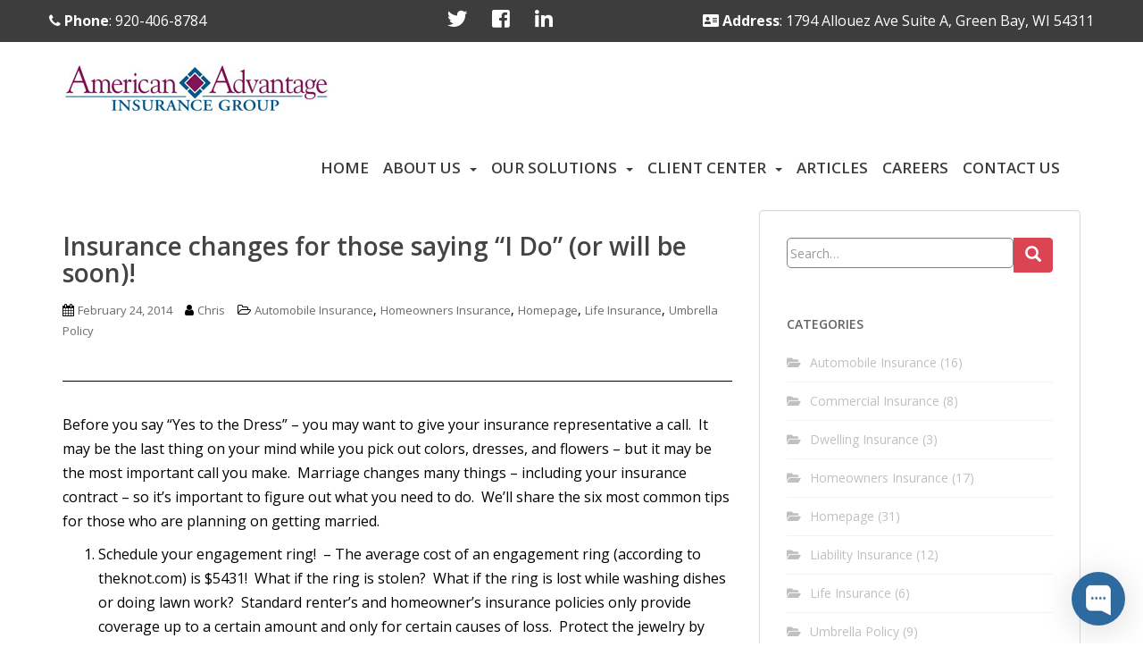

--- FILE ---
content_type: text/html; charset=UTF-8
request_url: https://insurance-greenbay.com/homepage/insurance-changes-for-those-saying-i-do-or-will-be-soon/
body_size: 16044
content:
<!doctype html>
<!--[if !IE]>
<html class="no-js non-ie" lang="en-US"> <![endif]-->
<!--[if IE 7 ]>
<html class="no-js ie7" lang="en-US"> <![endif]-->
<!--[if IE 8 ]>
<html class="no-js ie8" lang="en-US"> <![endif]-->
<!--[if IE 9 ]>
<html class="no-js ie9" lang="en-US"> <![endif]-->
<!--[if gt IE 9]><!-->
<html class="no-js" lang="en-US"> <!--<![endif]-->
<head>
<meta charset="UTF-8">
<meta name="viewport" content="width=device-width, initial-scale=1">
<meta name="theme-color" content="#ffffff">
<link rel="profile" href="http://gmpg.org/xfn/11">

<script src="https://cdnjs.cloudflare.com/ajax/libs/jquery/3.2.1/jquery.min.js"></script>
<script src="https://cdnjs.cloudflare.com/ajax/libs/flexslider/2.6.3/jquery.flexslider-min.js"></script>

<title>Insurance changes for those saying “I Do” (or will be soon)! - American Advantage Insurance Group - Green Bay, WI</title>
<meta name='robots' content='max-image-preview:large' />
	<style>img:is([sizes="auto" i], [sizes^="auto," i]) { contain-intrinsic-size: 3000px 1500px }</style>
	<link rel='dns-prefetch' href='//fonts.googleapis.com' />
<link rel='dns-prefetch' href='//cdnjs.cloudflare.com' />
<link rel="alternate" type="application/rss+xml" title="American Advantage Insurance Group &raquo; Feed" href="https://insurance-greenbay.com/feed/" />
<link rel="alternate" type="application/rss+xml" title="American Advantage Insurance Group &raquo; Comments Feed" href="https://insurance-greenbay.com/comments/feed/" />
		<!-- This site uses the Google Analytics by MonsterInsights plugin v9.10.0 - Using Analytics tracking - https://www.monsterinsights.com/ -->
							<script src="//www.googletagmanager.com/gtag/js?id=G-G9X6PMNT7T"  data-cfasync="false" data-wpfc-render="false" type="text/javascript" async></script>
			<script data-cfasync="false" data-wpfc-render="false" type="text/javascript">
				var mi_version = '9.10.0';
				var mi_track_user = true;
				var mi_no_track_reason = '';
								var MonsterInsightsDefaultLocations = {"page_location":"https:\/\/insurance-greenbay.com\/homepage\/insurance-changes-for-those-saying-i-do-or-will-be-soon\/"};
								if ( typeof MonsterInsightsPrivacyGuardFilter === 'function' ) {
					var MonsterInsightsLocations = (typeof MonsterInsightsExcludeQuery === 'object') ? MonsterInsightsPrivacyGuardFilter( MonsterInsightsExcludeQuery ) : MonsterInsightsPrivacyGuardFilter( MonsterInsightsDefaultLocations );
				} else {
					var MonsterInsightsLocations = (typeof MonsterInsightsExcludeQuery === 'object') ? MonsterInsightsExcludeQuery : MonsterInsightsDefaultLocations;
				}

								var disableStrs = [
										'ga-disable-G-G9X6PMNT7T',
									];

				/* Function to detect opted out users */
				function __gtagTrackerIsOptedOut() {
					for (var index = 0; index < disableStrs.length; index++) {
						if (document.cookie.indexOf(disableStrs[index] + '=true') > -1) {
							return true;
						}
					}

					return false;
				}

				/* Disable tracking if the opt-out cookie exists. */
				if (__gtagTrackerIsOptedOut()) {
					for (var index = 0; index < disableStrs.length; index++) {
						window[disableStrs[index]] = true;
					}
				}

				/* Opt-out function */
				function __gtagTrackerOptout() {
					for (var index = 0; index < disableStrs.length; index++) {
						document.cookie = disableStrs[index] + '=true; expires=Thu, 31 Dec 2099 23:59:59 UTC; path=/';
						window[disableStrs[index]] = true;
					}
				}

				if ('undefined' === typeof gaOptout) {
					function gaOptout() {
						__gtagTrackerOptout();
					}
				}
								window.dataLayer = window.dataLayer || [];

				window.MonsterInsightsDualTracker = {
					helpers: {},
					trackers: {},
				};
				if (mi_track_user) {
					function __gtagDataLayer() {
						dataLayer.push(arguments);
					}

					function __gtagTracker(type, name, parameters) {
						if (!parameters) {
							parameters = {};
						}

						if (parameters.send_to) {
							__gtagDataLayer.apply(null, arguments);
							return;
						}

						if (type === 'event') {
														parameters.send_to = monsterinsights_frontend.v4_id;
							var hookName = name;
							if (typeof parameters['event_category'] !== 'undefined') {
								hookName = parameters['event_category'] + ':' + name;
							}

							if (typeof MonsterInsightsDualTracker.trackers[hookName] !== 'undefined') {
								MonsterInsightsDualTracker.trackers[hookName](parameters);
							} else {
								__gtagDataLayer('event', name, parameters);
							}
							
						} else {
							__gtagDataLayer.apply(null, arguments);
						}
					}

					__gtagTracker('js', new Date());
					__gtagTracker('set', {
						'developer_id.dZGIzZG': true,
											});
					if ( MonsterInsightsLocations.page_location ) {
						__gtagTracker('set', MonsterInsightsLocations);
					}
										__gtagTracker('config', 'G-G9X6PMNT7T', {"forceSSL":"true","link_attribution":"true"} );
										window.gtag = __gtagTracker;										(function () {
						/* https://developers.google.com/analytics/devguides/collection/analyticsjs/ */
						/* ga and __gaTracker compatibility shim. */
						var noopfn = function () {
							return null;
						};
						var newtracker = function () {
							return new Tracker();
						};
						var Tracker = function () {
							return null;
						};
						var p = Tracker.prototype;
						p.get = noopfn;
						p.set = noopfn;
						p.send = function () {
							var args = Array.prototype.slice.call(arguments);
							args.unshift('send');
							__gaTracker.apply(null, args);
						};
						var __gaTracker = function () {
							var len = arguments.length;
							if (len === 0) {
								return;
							}
							var f = arguments[len - 1];
							if (typeof f !== 'object' || f === null || typeof f.hitCallback !== 'function') {
								if ('send' === arguments[0]) {
									var hitConverted, hitObject = false, action;
									if ('event' === arguments[1]) {
										if ('undefined' !== typeof arguments[3]) {
											hitObject = {
												'eventAction': arguments[3],
												'eventCategory': arguments[2],
												'eventLabel': arguments[4],
												'value': arguments[5] ? arguments[5] : 1,
											}
										}
									}
									if ('pageview' === arguments[1]) {
										if ('undefined' !== typeof arguments[2]) {
											hitObject = {
												'eventAction': 'page_view',
												'page_path': arguments[2],
											}
										}
									}
									if (typeof arguments[2] === 'object') {
										hitObject = arguments[2];
									}
									if (typeof arguments[5] === 'object') {
										Object.assign(hitObject, arguments[5]);
									}
									if ('undefined' !== typeof arguments[1].hitType) {
										hitObject = arguments[1];
										if ('pageview' === hitObject.hitType) {
											hitObject.eventAction = 'page_view';
										}
									}
									if (hitObject) {
										action = 'timing' === arguments[1].hitType ? 'timing_complete' : hitObject.eventAction;
										hitConverted = mapArgs(hitObject);
										__gtagTracker('event', action, hitConverted);
									}
								}
								return;
							}

							function mapArgs(args) {
								var arg, hit = {};
								var gaMap = {
									'eventCategory': 'event_category',
									'eventAction': 'event_action',
									'eventLabel': 'event_label',
									'eventValue': 'event_value',
									'nonInteraction': 'non_interaction',
									'timingCategory': 'event_category',
									'timingVar': 'name',
									'timingValue': 'value',
									'timingLabel': 'event_label',
									'page': 'page_path',
									'location': 'page_location',
									'title': 'page_title',
									'referrer' : 'page_referrer',
								};
								for (arg in args) {
																		if (!(!args.hasOwnProperty(arg) || !gaMap.hasOwnProperty(arg))) {
										hit[gaMap[arg]] = args[arg];
									} else {
										hit[arg] = args[arg];
									}
								}
								return hit;
							}

							try {
								f.hitCallback();
							} catch (ex) {
							}
						};
						__gaTracker.create = newtracker;
						__gaTracker.getByName = newtracker;
						__gaTracker.getAll = function () {
							return [];
						};
						__gaTracker.remove = noopfn;
						__gaTracker.loaded = true;
						window['__gaTracker'] = __gaTracker;
					})();
									} else {
										console.log("");
					(function () {
						function __gtagTracker() {
							return null;
						}

						window['__gtagTracker'] = __gtagTracker;
						window['gtag'] = __gtagTracker;
					})();
									}
			</script>
							<!-- / Google Analytics by MonsterInsights -->
		<script type="text/javascript">
/* <![CDATA[ */
window._wpemojiSettings = {"baseUrl":"https:\/\/s.w.org\/images\/core\/emoji\/16.0.1\/72x72\/","ext":".png","svgUrl":"https:\/\/s.w.org\/images\/core\/emoji\/16.0.1\/svg\/","svgExt":".svg","source":{"concatemoji":"https:\/\/insurance-greenbay.com\/wp-includes\/js\/wp-emoji-release.min.js?ver=6.8.3"}};
/*! This file is auto-generated */
!function(s,n){var o,i,e;function c(e){try{var t={supportTests:e,timestamp:(new Date).valueOf()};sessionStorage.setItem(o,JSON.stringify(t))}catch(e){}}function p(e,t,n){e.clearRect(0,0,e.canvas.width,e.canvas.height),e.fillText(t,0,0);var t=new Uint32Array(e.getImageData(0,0,e.canvas.width,e.canvas.height).data),a=(e.clearRect(0,0,e.canvas.width,e.canvas.height),e.fillText(n,0,0),new Uint32Array(e.getImageData(0,0,e.canvas.width,e.canvas.height).data));return t.every(function(e,t){return e===a[t]})}function u(e,t){e.clearRect(0,0,e.canvas.width,e.canvas.height),e.fillText(t,0,0);for(var n=e.getImageData(16,16,1,1),a=0;a<n.data.length;a++)if(0!==n.data[a])return!1;return!0}function f(e,t,n,a){switch(t){case"flag":return n(e,"\ud83c\udff3\ufe0f\u200d\u26a7\ufe0f","\ud83c\udff3\ufe0f\u200b\u26a7\ufe0f")?!1:!n(e,"\ud83c\udde8\ud83c\uddf6","\ud83c\udde8\u200b\ud83c\uddf6")&&!n(e,"\ud83c\udff4\udb40\udc67\udb40\udc62\udb40\udc65\udb40\udc6e\udb40\udc67\udb40\udc7f","\ud83c\udff4\u200b\udb40\udc67\u200b\udb40\udc62\u200b\udb40\udc65\u200b\udb40\udc6e\u200b\udb40\udc67\u200b\udb40\udc7f");case"emoji":return!a(e,"\ud83e\udedf")}return!1}function g(e,t,n,a){var r="undefined"!=typeof WorkerGlobalScope&&self instanceof WorkerGlobalScope?new OffscreenCanvas(300,150):s.createElement("canvas"),o=r.getContext("2d",{willReadFrequently:!0}),i=(o.textBaseline="top",o.font="600 32px Arial",{});return e.forEach(function(e){i[e]=t(o,e,n,a)}),i}function t(e){var t=s.createElement("script");t.src=e,t.defer=!0,s.head.appendChild(t)}"undefined"!=typeof Promise&&(o="wpEmojiSettingsSupports",i=["flag","emoji"],n.supports={everything:!0,everythingExceptFlag:!0},e=new Promise(function(e){s.addEventListener("DOMContentLoaded",e,{once:!0})}),new Promise(function(t){var n=function(){try{var e=JSON.parse(sessionStorage.getItem(o));if("object"==typeof e&&"number"==typeof e.timestamp&&(new Date).valueOf()<e.timestamp+604800&&"object"==typeof e.supportTests)return e.supportTests}catch(e){}return null}();if(!n){if("undefined"!=typeof Worker&&"undefined"!=typeof OffscreenCanvas&&"undefined"!=typeof URL&&URL.createObjectURL&&"undefined"!=typeof Blob)try{var e="postMessage("+g.toString()+"("+[JSON.stringify(i),f.toString(),p.toString(),u.toString()].join(",")+"));",a=new Blob([e],{type:"text/javascript"}),r=new Worker(URL.createObjectURL(a),{name:"wpTestEmojiSupports"});return void(r.onmessage=function(e){c(n=e.data),r.terminate(),t(n)})}catch(e){}c(n=g(i,f,p,u))}t(n)}).then(function(e){for(var t in e)n.supports[t]=e[t],n.supports.everything=n.supports.everything&&n.supports[t],"flag"!==t&&(n.supports.everythingExceptFlag=n.supports.everythingExceptFlag&&n.supports[t]);n.supports.everythingExceptFlag=n.supports.everythingExceptFlag&&!n.supports.flag,n.DOMReady=!1,n.readyCallback=function(){n.DOMReady=!0}}).then(function(){return e}).then(function(){var e;n.supports.everything||(n.readyCallback(),(e=n.source||{}).concatemoji?t(e.concatemoji):e.wpemoji&&e.twemoji&&(t(e.twemoji),t(e.wpemoji)))}))}((window,document),window._wpemojiSettings);
/* ]]> */
</script>
<link rel='stylesheet' id='genesis-blocks-style-css-css' href='https://insurance-greenbay.com/wp-content/plugins/genesis-blocks/dist/style-blocks.build.css?ver=1742426676' type='text/css' media='all' />
<link rel='stylesheet' id='pt-cv-public-style-css' href='https://insurance-greenbay.com/wp-content/plugins/content-views-query-and-display-post-page/public/assets/css/cv.css?ver=4.2' type='text/css' media='all' />
<link rel='stylesheet' id='pt-cv-public-pro-style-css' href='https://insurance-greenbay.com/wp-content/plugins/pt-content-views-pro/public/assets/css/cvpro.min.css?ver=7.2.2' type='text/css' media='all' />
<style id='wp-emoji-styles-inline-css' type='text/css'>

	img.wp-smiley, img.emoji {
		display: inline !important;
		border: none !important;
		box-shadow: none !important;
		height: 1em !important;
		width: 1em !important;
		margin: 0 0.07em !important;
		vertical-align: -0.1em !important;
		background: none !important;
		padding: 0 !important;
	}
</style>
<link rel='stylesheet' id='wp-block-library-css' href='https://insurance-greenbay.com/wp-includes/css/dist/block-library/style.min.css?ver=6.8.3' type='text/css' media='all' />
<style id='classic-theme-styles-inline-css' type='text/css'>
/*! This file is auto-generated */
.wp-block-button__link{color:#fff;background-color:#32373c;border-radius:9999px;box-shadow:none;text-decoration:none;padding:calc(.667em + 2px) calc(1.333em + 2px);font-size:1.125em}.wp-block-file__button{background:#32373c;color:#fff;text-decoration:none}
</style>
<style id='global-styles-inline-css' type='text/css'>
:root{--wp--preset--aspect-ratio--square: 1;--wp--preset--aspect-ratio--4-3: 4/3;--wp--preset--aspect-ratio--3-4: 3/4;--wp--preset--aspect-ratio--3-2: 3/2;--wp--preset--aspect-ratio--2-3: 2/3;--wp--preset--aspect-ratio--16-9: 16/9;--wp--preset--aspect-ratio--9-16: 9/16;--wp--preset--color--black: #000000;--wp--preset--color--cyan-bluish-gray: #abb8c3;--wp--preset--color--white: #ffffff;--wp--preset--color--pale-pink: #f78da7;--wp--preset--color--vivid-red: #cf2e2e;--wp--preset--color--luminous-vivid-orange: #ff6900;--wp--preset--color--luminous-vivid-amber: #fcb900;--wp--preset--color--light-green-cyan: #7bdcb5;--wp--preset--color--vivid-green-cyan: #00d084;--wp--preset--color--pale-cyan-blue: #8ed1fc;--wp--preset--color--vivid-cyan-blue: #0693e3;--wp--preset--color--vivid-purple: #9b51e0;--wp--preset--gradient--vivid-cyan-blue-to-vivid-purple: linear-gradient(135deg,rgba(6,147,227,1) 0%,rgb(155,81,224) 100%);--wp--preset--gradient--light-green-cyan-to-vivid-green-cyan: linear-gradient(135deg,rgb(122,220,180) 0%,rgb(0,208,130) 100%);--wp--preset--gradient--luminous-vivid-amber-to-luminous-vivid-orange: linear-gradient(135deg,rgba(252,185,0,1) 0%,rgba(255,105,0,1) 100%);--wp--preset--gradient--luminous-vivid-orange-to-vivid-red: linear-gradient(135deg,rgba(255,105,0,1) 0%,rgb(207,46,46) 100%);--wp--preset--gradient--very-light-gray-to-cyan-bluish-gray: linear-gradient(135deg,rgb(238,238,238) 0%,rgb(169,184,195) 100%);--wp--preset--gradient--cool-to-warm-spectrum: linear-gradient(135deg,rgb(74,234,220) 0%,rgb(151,120,209) 20%,rgb(207,42,186) 40%,rgb(238,44,130) 60%,rgb(251,105,98) 80%,rgb(254,248,76) 100%);--wp--preset--gradient--blush-light-purple: linear-gradient(135deg,rgb(255,206,236) 0%,rgb(152,150,240) 100%);--wp--preset--gradient--blush-bordeaux: linear-gradient(135deg,rgb(254,205,165) 0%,rgb(254,45,45) 50%,rgb(107,0,62) 100%);--wp--preset--gradient--luminous-dusk: linear-gradient(135deg,rgb(255,203,112) 0%,rgb(199,81,192) 50%,rgb(65,88,208) 100%);--wp--preset--gradient--pale-ocean: linear-gradient(135deg,rgb(255,245,203) 0%,rgb(182,227,212) 50%,rgb(51,167,181) 100%);--wp--preset--gradient--electric-grass: linear-gradient(135deg,rgb(202,248,128) 0%,rgb(113,206,126) 100%);--wp--preset--gradient--midnight: linear-gradient(135deg,rgb(2,3,129) 0%,rgb(40,116,252) 100%);--wp--preset--font-size--small: 13px;--wp--preset--font-size--medium: 20px;--wp--preset--font-size--large: 36px;--wp--preset--font-size--x-large: 42px;--wp--preset--spacing--20: 0.44rem;--wp--preset--spacing--30: 0.67rem;--wp--preset--spacing--40: 1rem;--wp--preset--spacing--50: 1.5rem;--wp--preset--spacing--60: 2.25rem;--wp--preset--spacing--70: 3.38rem;--wp--preset--spacing--80: 5.06rem;--wp--preset--shadow--natural: 6px 6px 9px rgba(0, 0, 0, 0.2);--wp--preset--shadow--deep: 12px 12px 50px rgba(0, 0, 0, 0.4);--wp--preset--shadow--sharp: 6px 6px 0px rgba(0, 0, 0, 0.2);--wp--preset--shadow--outlined: 6px 6px 0px -3px rgba(255, 255, 255, 1), 6px 6px rgba(0, 0, 0, 1);--wp--preset--shadow--crisp: 6px 6px 0px rgba(0, 0, 0, 1);}:where(.is-layout-flex){gap: 0.5em;}:where(.is-layout-grid){gap: 0.5em;}body .is-layout-flex{display: flex;}.is-layout-flex{flex-wrap: wrap;align-items: center;}.is-layout-flex > :is(*, div){margin: 0;}body .is-layout-grid{display: grid;}.is-layout-grid > :is(*, div){margin: 0;}:where(.wp-block-columns.is-layout-flex){gap: 2em;}:where(.wp-block-columns.is-layout-grid){gap: 2em;}:where(.wp-block-post-template.is-layout-flex){gap: 1.25em;}:where(.wp-block-post-template.is-layout-grid){gap: 1.25em;}.has-black-color{color: var(--wp--preset--color--black) !important;}.has-cyan-bluish-gray-color{color: var(--wp--preset--color--cyan-bluish-gray) !important;}.has-white-color{color: var(--wp--preset--color--white) !important;}.has-pale-pink-color{color: var(--wp--preset--color--pale-pink) !important;}.has-vivid-red-color{color: var(--wp--preset--color--vivid-red) !important;}.has-luminous-vivid-orange-color{color: var(--wp--preset--color--luminous-vivid-orange) !important;}.has-luminous-vivid-amber-color{color: var(--wp--preset--color--luminous-vivid-amber) !important;}.has-light-green-cyan-color{color: var(--wp--preset--color--light-green-cyan) !important;}.has-vivid-green-cyan-color{color: var(--wp--preset--color--vivid-green-cyan) !important;}.has-pale-cyan-blue-color{color: var(--wp--preset--color--pale-cyan-blue) !important;}.has-vivid-cyan-blue-color{color: var(--wp--preset--color--vivid-cyan-blue) !important;}.has-vivid-purple-color{color: var(--wp--preset--color--vivid-purple) !important;}.has-black-background-color{background-color: var(--wp--preset--color--black) !important;}.has-cyan-bluish-gray-background-color{background-color: var(--wp--preset--color--cyan-bluish-gray) !important;}.has-white-background-color{background-color: var(--wp--preset--color--white) !important;}.has-pale-pink-background-color{background-color: var(--wp--preset--color--pale-pink) !important;}.has-vivid-red-background-color{background-color: var(--wp--preset--color--vivid-red) !important;}.has-luminous-vivid-orange-background-color{background-color: var(--wp--preset--color--luminous-vivid-orange) !important;}.has-luminous-vivid-amber-background-color{background-color: var(--wp--preset--color--luminous-vivid-amber) !important;}.has-light-green-cyan-background-color{background-color: var(--wp--preset--color--light-green-cyan) !important;}.has-vivid-green-cyan-background-color{background-color: var(--wp--preset--color--vivid-green-cyan) !important;}.has-pale-cyan-blue-background-color{background-color: var(--wp--preset--color--pale-cyan-blue) !important;}.has-vivid-cyan-blue-background-color{background-color: var(--wp--preset--color--vivid-cyan-blue) !important;}.has-vivid-purple-background-color{background-color: var(--wp--preset--color--vivid-purple) !important;}.has-black-border-color{border-color: var(--wp--preset--color--black) !important;}.has-cyan-bluish-gray-border-color{border-color: var(--wp--preset--color--cyan-bluish-gray) !important;}.has-white-border-color{border-color: var(--wp--preset--color--white) !important;}.has-pale-pink-border-color{border-color: var(--wp--preset--color--pale-pink) !important;}.has-vivid-red-border-color{border-color: var(--wp--preset--color--vivid-red) !important;}.has-luminous-vivid-orange-border-color{border-color: var(--wp--preset--color--luminous-vivid-orange) !important;}.has-luminous-vivid-amber-border-color{border-color: var(--wp--preset--color--luminous-vivid-amber) !important;}.has-light-green-cyan-border-color{border-color: var(--wp--preset--color--light-green-cyan) !important;}.has-vivid-green-cyan-border-color{border-color: var(--wp--preset--color--vivid-green-cyan) !important;}.has-pale-cyan-blue-border-color{border-color: var(--wp--preset--color--pale-cyan-blue) !important;}.has-vivid-cyan-blue-border-color{border-color: var(--wp--preset--color--vivid-cyan-blue) !important;}.has-vivid-purple-border-color{border-color: var(--wp--preset--color--vivid-purple) !important;}.has-vivid-cyan-blue-to-vivid-purple-gradient-background{background: var(--wp--preset--gradient--vivid-cyan-blue-to-vivid-purple) !important;}.has-light-green-cyan-to-vivid-green-cyan-gradient-background{background: var(--wp--preset--gradient--light-green-cyan-to-vivid-green-cyan) !important;}.has-luminous-vivid-amber-to-luminous-vivid-orange-gradient-background{background: var(--wp--preset--gradient--luminous-vivid-amber-to-luminous-vivid-orange) !important;}.has-luminous-vivid-orange-to-vivid-red-gradient-background{background: var(--wp--preset--gradient--luminous-vivid-orange-to-vivid-red) !important;}.has-very-light-gray-to-cyan-bluish-gray-gradient-background{background: var(--wp--preset--gradient--very-light-gray-to-cyan-bluish-gray) !important;}.has-cool-to-warm-spectrum-gradient-background{background: var(--wp--preset--gradient--cool-to-warm-spectrum) !important;}.has-blush-light-purple-gradient-background{background: var(--wp--preset--gradient--blush-light-purple) !important;}.has-blush-bordeaux-gradient-background{background: var(--wp--preset--gradient--blush-bordeaux) !important;}.has-luminous-dusk-gradient-background{background: var(--wp--preset--gradient--luminous-dusk) !important;}.has-pale-ocean-gradient-background{background: var(--wp--preset--gradient--pale-ocean) !important;}.has-electric-grass-gradient-background{background: var(--wp--preset--gradient--electric-grass) !important;}.has-midnight-gradient-background{background: var(--wp--preset--gradient--midnight) !important;}.has-small-font-size{font-size: var(--wp--preset--font-size--small) !important;}.has-medium-font-size{font-size: var(--wp--preset--font-size--medium) !important;}.has-large-font-size{font-size: var(--wp--preset--font-size--large) !important;}.has-x-large-font-size{font-size: var(--wp--preset--font-size--x-large) !important;}
:where(.wp-block-post-template.is-layout-flex){gap: 1.25em;}:where(.wp-block-post-template.is-layout-grid){gap: 1.25em;}
:where(.wp-block-columns.is-layout-flex){gap: 2em;}:where(.wp-block-columns.is-layout-grid){gap: 2em;}
:root :where(.wp-block-pullquote){font-size: 1.5em;line-height: 1.6;}
</style>
<link rel='stylesheet' id='contact-form-7-css' href='https://insurance-greenbay.com/wp-content/plugins/contact-form-7/includes/css/styles.css?ver=6.1.3' type='text/css' media='all' />
<link rel='stylesheet' id='wpos-font-awesome-css' href='https://insurance-greenbay.com/wp-content/plugins/wp-testimonial-with-widget/assets/css/font-awesome.min.css?ver=3.5.6' type='text/css' media='all' />
<link rel='stylesheet' id='wpos-slick-style-css' href='https://insurance-greenbay.com/wp-content/plugins/wp-testimonial-with-widget/assets/css/slick.css?ver=3.5.6' type='text/css' media='all' />
<link rel='stylesheet' id='wtwp-public-css-css' href='https://insurance-greenbay.com/wp-content/plugins/wp-testimonial-with-widget/assets/css/wtwp-public.css?ver=3.5.6' type='text/css' media='all' />
<link rel='stylesheet' id='wp-components-css' href='https://insurance-greenbay.com/wp-includes/css/dist/components/style.min.css?ver=6.8.3' type='text/css' media='all' />
<link rel='stylesheet' id='godaddy-styles-css' href='https://insurance-greenbay.com/wp-content/mu-plugins/vendor/wpex/godaddy-launch/includes/Dependencies/GoDaddy/Styles/build/latest.css?ver=2.0.2' type='text/css' media='all' />
<link rel='stylesheet' id='sparkling-bootstrap-css' href='https://insurance-greenbay.com/wp-content/themes/sparkling/assets/css/bootstrap.min.css?ver=6.8.3' type='text/css' media='all' />
<link rel='stylesheet' id='sparkling-icons-css' href='https://insurance-greenbay.com/wp-content/themes/sparkling/assets/css/fontawesome-all.min.css?ver=5.1.1.' type='text/css' media='all' />
<link rel='stylesheet' id='sparkling-fonts-css' href='//fonts.googleapis.com/css?family=Open+Sans%3A400italic%2C400%2C600%2C700%7CRoboto+Slab%3A400%2C300%2C700&#038;ver=6.8.3' type='text/css' media='all' />
<link rel='stylesheet' id='tmm-css' href='https://insurance-greenbay.com/wp-content/plugins/team-members/inc/css/tmm_style.css?ver=6.8.3' type='text/css' media='all' />
<link rel='stylesheet' id='parent-style-css' href='https://insurance-greenbay.com/wp-content/themes/sparkling/style.css?ver=6.8.3' type='text/css' media='all' />
<link rel='stylesheet' id='font-awesome-new-css' href='https://cdnjs.cloudflare.com/ajax/libs/font-awesome/4.7.0/css/font-awesome.min.css?ver=6.8.3' type='text/css' media='all' />
<link rel='stylesheet' id='google-fonts-css' href='https://fonts.googleapis.com/css?family=Roboto&#038;ver=6.8.3' type='text/css' media='all' />
<link rel='stylesheet' id='child-style-css' href='https://insurance-greenbay.com/wp-content/themes/site-name/style.css?ver=6.8.3' type='text/css' media='all' />
<script type="text/javascript" src="https://insurance-greenbay.com/wp-content/plugins/google-analytics-for-wordpress/assets/js/frontend-gtag.min.js?ver=9.10.0" id="monsterinsights-frontend-script-js" async="async" data-wp-strategy="async"></script>
<script data-cfasync="false" data-wpfc-render="false" type="text/javascript" id='monsterinsights-frontend-script-js-extra'>/* <![CDATA[ */
var monsterinsights_frontend = {"js_events_tracking":"true","download_extensions":"doc,pdf,ppt,zip,xls,docx,pptx,xlsx","inbound_paths":"[{\"path\":\"\\\/go\\\/\",\"label\":\"affiliate\"},{\"path\":\"\\\/recommend\\\/\",\"label\":\"affiliate\"}]","home_url":"https:\/\/insurance-greenbay.com","hash_tracking":"false","v4_id":"G-G9X6PMNT7T"};/* ]]> */
</script>
<script type="text/javascript" src="https://insurance-greenbay.com/wp-includes/js/jquery/jquery.min.js?ver=3.7.1" id="jquery-core-js"></script>
<script type="text/javascript" src="https://insurance-greenbay.com/wp-includes/js/jquery/jquery-migrate.min.js?ver=3.4.1" id="jquery-migrate-js"></script>
<script type="text/javascript" src="https://insurance-greenbay.com/wp-content/themes/sparkling/assets/js/vendor/bootstrap.min.js?ver=6.8.3" id="sparkling-bootstrapjs-js"></script>
<script type="text/javascript" src="https://insurance-greenbay.com/wp-content/themes/sparkling/assets/js/functions.js?ver=20180503" id="sparkling-functions-js"></script>
<link rel="https://api.w.org/" href="https://insurance-greenbay.com/wp-json/" /><link rel="alternate" title="JSON" type="application/json" href="https://insurance-greenbay.com/wp-json/wp/v2/posts/454" /><link rel="EditURI" type="application/rsd+xml" title="RSD" href="https://insurance-greenbay.com/xmlrpc.php?rsd" />
<meta name="generator" content="WordPress 6.8.3" />
<link rel="canonical" href="https://insurance-greenbay.com/homepage/insurance-changes-for-those-saying-i-do-or-will-be-soon/" />
<link rel='shortlink' href='https://insurance-greenbay.com/?p=454' />
<link rel="alternate" title="oEmbed (JSON)" type="application/json+oembed" href="https://insurance-greenbay.com/wp-json/oembed/1.0/embed?url=https%3A%2F%2Finsurance-greenbay.com%2Fhomepage%2Finsurance-changes-for-those-saying-i-do-or-will-be-soon%2F" />
<link rel="alternate" title="oEmbed (XML)" type="text/xml+oembed" href="https://insurance-greenbay.com/wp-json/oembed/1.0/embed?url=https%3A%2F%2Finsurance-greenbay.com%2Fhomepage%2Finsurance-changes-for-those-saying-i-do-or-will-be-soon%2F&#038;format=xml" />
		<div id="fb-root"></div>
		<script async defer crossorigin="anonymous" src="https://connect.facebook.net/en_US/sdk.js#xfbml=1&version=v4.0"></script>
			<style type="text/css">
		
			.home-widget .inner a {
				background-color: #4881ac;
			}

			
			.home-widget .inner a:hover {
				background-color: #294c67;
			}

      .wp-post-image{
        -webkit-filter: opacity(100);
        -ms-filter: 'progid:DXImageTransform.Microsoft.Alpha(Opacity='100')';
        filter: alpha(opacity=100);
        -moz-opacity: 100;
        -khtml-opacity: 100;
        filter: opacity(100);
                                }


      .cta-title{
        content: " " ;
      }

      .top-section{
        background: #3c3d3c;
        padding: 10px;
        position: relative;
        top: -1px;
      }

      .CTA-button {
          background-color: #2b2b2b !important;
          border-color: #2b2b2b !important;
      }

      .header-info{
        background-color: #3c3d3c !important;
      }


		

	 </style>
<style type="text/css">.cfa { background-color: #165807; } .cfa-button:hover a {color: #165807;}.cfa-text { color: #ffffff;}.cfa-button {border-color: #ffffff; color: #ffffff;}.navbar.navbar-default, .navbar-default .navbar-nav .open .dropdown-menu > li > a {background-color: #ffffff;}.navbar-default .navbar-nav > li > a, .navbar-default .navbar-nav.sparkling-mobile-menu > li:hover > a, .navbar-default .navbar-nav.sparkling-mobile-menu > li:hover > .caret, .navbar-default .navbar-nav > li, .navbar-default .navbar-nav > .open > a, .navbar-default .navbar-nav > .open > a:hover, .navbar-default .navbar-nav > .open > a:focus { color: #3c3d3c;}@media (max-width: 767px){ .navbar-default .navbar-nav > li:hover > a, .navbar-default .navbar-nav > li:hover > .caret{ color: #3c3d3c!important ;} }.navbar-default .navbar-nav > li:hover > a, .navbar-default .navbar-nav > li:focus-within > a, .navbar-nav > li:hover > .caret, .navbar-nav > li:focus-within > .caret, .navbar-default .navbar-nav.sparkling-mobile-menu > li.open > a, .navbar-default .navbar-nav.sparkling-mobile-menu > li.open > .caret, .navbar-default .navbar-nav > li:hover, .navbar-default .navbar-nav > li:focus-within, .navbar-default .navbar-nav > .active > a, .navbar-default .navbar-nav > .active > .caret, .navbar-default .navbar-nav > .active > a:hover, .navbar-default .navbar-nav > .active > a:focus, .navbar-default .navbar-nav > li > a:hover, .navbar-default .navbar-nav > li > a:focus, .navbar-default .navbar-nav > .open > a, .navbar-default .navbar-nav > .open > a:hover, .navbar-default .navbar-nav > .open > a:focus {color: #000000;}@media (max-width: 767px){ .navbar-default .navbar-nav > li.open > a, .navbar-default .navbar-nav > li.open > .caret { color: #000000 !important; } }.dropdown-menu {background-color: #ffffff;}.navbar-default .navbar-nav .open .dropdown-menu > li > a, .dropdown-menu > li > a, .dropdown-menu > li > .caret { color: #3c3d3c;}.navbar-default .navbar-nav .dropdown-menu > li:hover, .navbar-default .navbar-nav .dropdown-menu > li:focus-within, .dropdown-menu > .active {background-color: #3c3d3c;}@media (max-width: 767px) {.navbar-default .navbar-nav .dropdown-menu > li:hover, .navbar-default .navbar-nav .dropdown-menu > li:focus, .dropdown-menu > .active {background: transparent;} }.dropdown-menu>.active>a, .dropdown-menu>.active>a:focus, .dropdown-menu>.active>a:hover, .dropdown-menu>.active>.caret, .dropdown-menu>li>a:focus, .dropdown-menu>li>a:hover, .dropdown-menu>li:hover>a, .dropdown-menu>li:hover>.caret {color:#ffffff;}@media (max-width: 767px) {.navbar-default .navbar-nav .open .dropdown-menu > .active > a, .navbar-default .navbar-nav .dropdown-menu > li.active > .caret, .navbar-default .navbar-nav .dropdown-menu > li.open > a, .navbar-default .navbar-nav li.open > a, .navbar-default .navbar-nav li.open > .caret {color:#ffffff;} }.navbar-default .navbar-nav .current-menu-ancestor a.dropdown-toggle { color: #ffffff;}#footer-area, .site-info, .site-info caption, #footer-area caption {color: #ffffff;}#footer-area {background-color: #232323;}body, .entry-content {color:#000000}.entry-content {font-size:16px}</style>        <style type="text/css">
                    .navbar > .container .navbar-brand {
                color: #dadada;
            }
                </style>
        <style type="text/css" id="custom-background-css">
body.custom-background { background-color: #ffffff; }
</style>
	<link rel="icon" href="https://insurance-greenbay.com/wp-content/uploads/2024/02/cropped-favicon-32x32.jpg" sizes="32x32" />
<link rel="icon" href="https://insurance-greenbay.com/wp-content/uploads/2024/02/cropped-favicon-192x192.jpg" sizes="192x192" />
<link rel="apple-touch-icon" href="https://insurance-greenbay.com/wp-content/uploads/2024/02/cropped-favicon-180x180.jpg" />
<meta name="msapplication-TileImage" content="https://insurance-greenbay.com/wp-content/uploads/2024/02/cropped-favicon-270x270.jpg" />
		<style type="text/css" id="wp-custom-css">
			.parallax-spacing h1 {
	font-size:2.3em;
	margin-bottom: 50px;
}
.parallax-spacing {
	padding: 150px 0 150px 0;
}
p.parallax-wording {
	margin-left: 14%;
	margin-right: 14%;
	font-size: 1.2em;
}

.section-3 {
	box-shadow:15px 15px 70px 5px inset;
}
span.fa-icons {
	font-size:2em;
}
span.fa-icons i {
	margin: 0 10px;
}
span.fa-icons.fa-icons-header{
	position: relative;
	left: 260px;
  line-height:1px;
}
span.fa-icons.fa-icons-header i {
	margin: 0 10px;
	color:#fff;
	font-size: .7em;
}

footer div.site-info {
	padding-left:20px;
	padding-right: 20px;
}

/* Billing Page */
.billing-styling h2 {
	margin-bottom: 20px;
}

.billing-styling figcaption {
	text-align:center;
	font-size: 1.1em;
	margin-top:15px;
}
		</style>
		
<!-- End of header -->
</head>

<body class="wp-singular post-template-default single single-post postid-454 single-format-standard custom-background wp-theme-sparkling wp-child-theme-site-name group-blog">
<div style="overflow-x: hidden;">
<a class="sr-only sr-only-focusable" href="#content">Skip to main content</a>
<div id="page" class="hfeed site ">

		

	
	
	

<div class="header-info">
	<div class="container">
		<div class="row">
						<div class="header-phone" style="float:left;"><a href="tel:+01 9204068784"><i class="fa fa-phone" aria-hidden="true"></i> <strong>Phone</strong>:  920-406-8784</a>
					  </div>			
									<span class="fa-icons fa-icons-header"><a href="https://twitter.com/ADSIGreenBay"><i class="fab fa-twitter"></i></a> <a href="http://www.facebook.com/AmericanAdvantageInsuranceADSI"><i class="fab fa-facebook-square"></i></a> <a
href="http://www.linkedin.com/profile/view?id=107245791&locale=en_US&trk=tyah"><i class="fab fa-linkedin"></i></a></span>
						<div class="header-phone" style="float: right;"><a target="_blank" href="https://goo.gl/maps/We4C9Ztc2N1645cN7"><i class="fas fa-address-card"></i> <strong>Address</strong>: 1794 Allouez Ave Suite A, Green Bay, WI 54311</a> 
			</div>
				</div>
		</div>
		</div>
	</div>
</div><!-- .header-info -->

	<header id="masthead" class="site-header" role="banner">
		<nav class="navbar navbar-default " role="navigation">
			
			
						
			<div class="container">
				<div class="row">
					<div class="site-navigation-inner col-sm-12">
						<div class="navbar-header">
							<button type="button" class="btn navbar-toggle" data-toggle="collapse" data-target=".navbar-ex1-collapse">
								<span class="sr-only">Toggle navigation</span>
								<span class="icon-bar"></span>
								<span class="icon-bar"></span>
								<span class="icon-bar"></span>
							</button>


							<div id="logo">
																		<a href="https://insurance-greenbay.com/"><img src="https://insurance-greenbay.com/wp-content/uploads/2020/01/ADSI-Logo-300x75-1.jpg"  height="75" width="300" alt="American Advantage Insurance Group"/></a>
																		</div><!-- end of #logo -->
						</div>
						<div class="collapse navbar-collapse navbar-ex1-collapse"><ul id="menu-main" class="nav navbar-nav"><li id="menu-item-50" class="menu-item menu-item-type-post_type menu-item-object-page menu-item-home menu-item-50"><a href="https://insurance-greenbay.com/">Home</a></li>
<li id="menu-item-162" class="menu-item menu-item-type-post_type menu-item-object-page menu-item-has-children menu-item-162 dropdown"><a href="https://insurance-greenbay.com/about-us/">About Us</a><span class="caret sparkling-dropdown"></span>
<ul role="menu" class=" dropdown-menu">
	<li id="menu-item-992" class="menu-item menu-item-type-post_type menu-item-object-page menu-item-992"><a href="https://insurance-greenbay.com/about-us/our-team/">Our Team</a></li>
	<li id="menu-item-1188" class="menu-item menu-item-type-post_type menu-item-object-page menu-item-1188"><a href="https://insurance-greenbay.com/about-us/testimonials/">Testimonials</a></li>
</ul>
</li>
<li id="menu-item-987" class="menu-item menu-item-type-post_type menu-item-object-page menu-item-has-children menu-item-987 dropdown"><a href="https://insurance-greenbay.com/solutions/">Our Solutions</a><span class="caret sparkling-dropdown"></span>
<ul role="menu" class=" dropdown-menu">
	<li id="menu-item-991" class="menu-item menu-item-type-post_type menu-item-object-page menu-item-991"><a href="https://insurance-greenbay.com/solutions/personal-insurance/">Personal Insurance</a></li>
	<li id="menu-item-990" class="menu-item menu-item-type-post_type menu-item-object-page menu-item-990"><a href="https://insurance-greenbay.com/solutions/commercial-insurance/">Commercial Insurance</a></li>
	<li id="menu-item-989" class="menu-item menu-item-type-post_type menu-item-object-page menu-item-989"><a href="https://insurance-greenbay.com/solutions/life-insurance/">Life Insurance</a></li>
</ul>
</li>
<li id="menu-item-1169" class="menu-item menu-item-type-custom menu-item-object-custom menu-item-has-children menu-item-1169 dropdown"><a href="#">Client Center</a><span class="caret sparkling-dropdown"></span>
<ul role="menu" class=" dropdown-menu">
	<li id="menu-item-1155" class="menu-item menu-item-type-post_type menu-item-object-page menu-item-1155"><a href="https://insurance-greenbay.com/client-center/billing-make-a-payment/">Billing/ Make a Payment</a></li>
	<li id="menu-item-1080" class="menu-item menu-item-type-post_type menu-item-object-page menu-item-1080"><a href="https://insurance-greenbay.com/client-center/make-a-policy-change/">Make A Policy Change</a></li>
	<li id="menu-item-1081" class="menu-item menu-item-type-post_type menu-item-object-page menu-item-1081"><a href="https://insurance-greenbay.com/client-center/request-a-certificate/">Request a Certificate</a></li>
	<li id="menu-item-1082" class="menu-item menu-item-type-post_type menu-item-object-page menu-item-1082"><a href="https://insurance-greenbay.com/client-center/request-an-id/">Request an ID</a></li>
	<li id="menu-item-1083" class="menu-item menu-item-type-post_type menu-item-object-page menu-item-1083"><a href="https://insurance-greenbay.com/client-center/referral-program/">Referral Program</a></li>
	<li id="menu-item-1095" class="menu-item menu-item-type-post_type menu-item-object-page menu-item-1095"><a href="https://insurance-greenbay.com/client-center/request/">Request A Quote</a></li>
</ul>
</li>
<li id="menu-item-1050" class="menu-item menu-item-type-post_type menu-item-object-page menu-item-1050"><a href="https://insurance-greenbay.com/articles/">Articles</a></li>
<li id="menu-item-986" class="menu-item menu-item-type-post_type menu-item-object-page menu-item-986"><a href="https://insurance-greenbay.com/careers/">Careers</a></li>
<li id="menu-item-113" class="menu-item menu-item-type-post_type menu-item-object-page menu-item-113"><a href="https://insurance-greenbay.com/contact-us/">Contact Us</a></li>
</ul></div>					</div>
				</div>
			</div>
		</nav><!-- .site-navigation -->
	</header><!-- #masthead -->

	<div id="content" class="site-content">

					
  
		<div class="container main-content-area" style="margin: 0 auto;">
						<div class="row side-pull-left">
				<div class="main-content-inner col-sm-12 col-md-8">

	<div id="primary" class="content-area">
		<main id="main" class="site-main" role="main">

		
<article id="post-454" class="post-454 post type-post status-publish format-standard hentry category-automobile-insurance category-homeowners-insurance category-homepage category-life-insurance category-umbrella-policy tag-auto-insurance tag-car-insurance tag-homeowners-insurance-2 tag-insurance tag-life-insurance-2 tag-marriage tag-multi-car-discount tag-multi-policy-discount">
		<div class="post-inner-content">
		<header class="entry-header page-header">

			<h1 class="entry-title ">Insurance changes for those saying “I Do” (or will be soon)!</h1>

			<div class="entry-meta">
				<span class="posted-on"><i class="fa fa-calendar-alt"></i> <a href="https://insurance-greenbay.com/homepage/insurance-changes-for-those-saying-i-do-or-will-be-soon/" rel="bookmark"><time class="entry-date published" datetime="2014-02-24T15:25:30-06:00">February 24, 2014</time><time class="updated" datetime="2019-12-19T10:53:36-06:00">December 19, 2019</time></a></span><span class="byline"> <i class="fa fa-user"></i> <span class="author vcard"><a class="url fn n" href="https://insurance-greenbay.com/author/chris/">Chris</a></span></span>
								<span class="cat-links"><i class="fa fa-folder-open-o"></i>
				 <a href="https://insurance-greenbay.com/category/automobile-insurance/" rel="category tag">Automobile Insurance</a>, <a href="https://insurance-greenbay.com/category/homeowners-insurance/" rel="category tag">Homeowners Insurance</a>, <a href="https://insurance-greenbay.com/category/homepage/" rel="category tag">Homepage</a>, <a href="https://insurance-greenbay.com/category/life-insurance/" rel="category tag">Life Insurance</a>, <a href="https://insurance-greenbay.com/category/umbrella-policy/" rel="category tag">Umbrella Policy</a>				</span>
								
			</div><!-- .entry-meta -->
		</header><!-- .entry-header -->

		<div class="entry-content">
			<p id="docs-internal-guid-2562e61b-6478-5c69-7454-44c6e15597d8" dir="ltr">Before you say “Yes to the Dress” &#8211; you may want to give your insurance representative a call.  It may be the last thing on your mind while you pick out colors, dresses, and flowers &#8211; but it may be the most important call you make.  Marriage changes many things &#8211; including your insurance contract &#8211; so it’s important to figure out what you need to do.  We’ll share the six most common tips for those who are planning on getting married.<b><b><br />
</b></b></p>
<ol>
<li dir="ltr">
<p dir="ltr">Schedule your engagement ring!  &#8211; The average cost of an engagement ring (according to theknot.com) is $5431!  What if the ring is stolen?  What if the ring is lost while washing dishes or doing lawn work?  Standard renter’s and homeowner’s insurance policies only provide coverage up to a certain amount and only for certain causes of loss.  Protect the jewelry by ‘scheduling’ the ring on your home or renters policy to provide cost-effective comprehensive coverage.</p>
</li>
<li dir="ltr">
<p dir="ltr">Add your spouse! &#8211; Add your spouse to your policies after you are married &#8211; you may be eligible for certain discounts.  Statistics show that married people have fewer accidents than those flying solo.  Also, if you each are insured with different companies (or different policies) &#8211; you’ll most likely save money by combining your policies.</p>
</li>
<li dir="ltr">
<p dir="ltr">Ask about a multi-vehicle discount!  &#8211; If you each own a car, you will be eligible with most companies to receive a multi-policy discount.  In some cases, it may cost the same amount to insure two vehicles as it does one!  When are insurance companies ever logical!?</p>
</li>
<li dir="ltr">
<p dir="ltr">Ask about a multi-policy discount! &#8211; When combining insurance policies, always first check to see if it is cheaper to put all of your insurance policies with one company.  Many insurance companies offer substantial multi-policy discounts &#8211; which may save you bundles of money.</p>
</li>
<li dir="ltr">
<p dir="ltr">Ask about an umbrella policy!  &#8211; After marriage, life tends to start moving quite quickly.  Home purchases, baby showers,  and babies all happen before you know it!  An umbrella policy is a cost effective way (around $10/month) to protect your assets from the increasing liability exposures that usually accompany marriage.</p>
</li>
<li dir="ltr">
<p dir="ltr">Buy life insurance! &#8211; You no longer just care for yourself &#8211; you have a spouse (and possibly children) to care for and protect.  Life insurance can provide protection for a spouse in the event the unthinkable does happen.  Life insurance proceeds can be used to pay off mortgages and debts, used as replacement income, for children’s tuition, final expenses, and a myriad of other uses.  Protect those you love by purchasing life insurance.</p>
</li>
</ol>
<p dir="ltr">Insurance is the last thing anyone thinks about while planning their special day; however, it is an important topic to bring up.  It’s also a great way of saving money and offsetting some of those wedding day expenditures!<b><br />
</b></p>
					</div><!-- .entry-content -->

		<footer class="entry-meta">

					  <!-- tags -->
		  <div class="tagcloud">

				<a href="https://insurance-greenbay.com/tag/auto-insurance/">Auto Insurance</a> <a href="https://insurance-greenbay.com/tag/car-insurance/">car insurance</a> <a href="https://insurance-greenbay.com/tag/homeowners-insurance-2/">homeowners insurance</a> <a href="https://insurance-greenbay.com/tag/insurance/">insurance</a> <a href="https://insurance-greenbay.com/tag/life-insurance-2/">life insurance</a> <a href="https://insurance-greenbay.com/tag/marriage/">marriage</a> <a href="https://insurance-greenbay.com/tag/multi-car-discount/">multi-car discount</a> <a href="https://insurance-greenbay.com/tag/multi-policy-discount/">multi-policy discount</a> 
		  </div>
		  <!-- end tags -->
			
		</footer><!-- .entry-meta -->
	</div>

	
</article><!-- #post-## -->

	<nav class="navigation post-navigation" aria-label="Posts">
		<h2 class="screen-reader-text">Post navigation</h2>
		<div class="nav-links"><div class="nav-previous"><a href="https://insurance-greenbay.com/homepage/fallen-trees-are-they-your-responsibility/" rel="prev"><i class="fa fa-chevron-left"></i> <span class="post-title">Fallen trees &#8211; Are they your responsibility?</span></a></div><div class="nav-next"><a href="https://insurance-greenbay.com/homepage/snow-adds-to-winter-weather-headaches-for-homeowners-insurance/" rel="next"><span class="post-title">Snow adds to winter weather headaches for homeowners insurance <i class="fa fa-chevron-right"></i></span></a></div></div>
	</nav>
		</main><!-- #main -->
	</div><!-- #primary -->

</div><!-- close .main-content-inner -->
<div id="secondary" class="widget-area col-sm-12 col-md-4" role="complementary">
	<div class="well">
				<aside id="search-2" class="widget widget_search">
<form role="search" method="get" class="form-search" action="https://insurance-greenbay.com/">
  <div class="input-group">
	  <label class="screen-reader-text" for="s">Search for:</label>
	<input type="text" class="form-control search-query" placeholder="Search&hellip;" value="" name="s" title="Search for:" />
	<span class="input-group-btn">
	  <button type="submit" class="btn btn-default" name="submit" id="searchsubmit" value="Search"><span class="glyphicon glyphicon-search"></span></button>
	</span>
  </div>
</form>
</aside><aside id="categories-3" class="widget widget_categories"><h3 class="widget-title">Categories</h3>
			<ul>
					<li class="cat-item cat-item-10"><a href="https://insurance-greenbay.com/category/automobile-insurance/">Automobile Insurance</a> (16)
</li>
	<li class="cat-item cat-item-25"><a href="https://insurance-greenbay.com/category/commercial-insurance/">Commercial Insurance</a> (8)
</li>
	<li class="cat-item cat-item-33"><a href="https://insurance-greenbay.com/category/dwelling-insurance/">Dwelling Insurance</a> (3)
</li>
	<li class="cat-item cat-item-8"><a href="https://insurance-greenbay.com/category/homeowners-insurance/">Homeowners Insurance</a> (17)
</li>
	<li class="cat-item cat-item-6"><a href="https://insurance-greenbay.com/category/homepage/">Homepage</a> (31)
</li>
	<li class="cat-item cat-item-19"><a href="https://insurance-greenbay.com/category/liability-insurance/">Liability Insurance</a> (12)
</li>
	<li class="cat-item cat-item-20"><a href="https://insurance-greenbay.com/category/life-insurance/">Life Insurance</a> (6)
</li>
	<li class="cat-item cat-item-7"><a href="https://insurance-greenbay.com/category/umbrella-policy/">Umbrella Policy</a> (9)
</li>
	<li class="cat-item cat-item-24"><a href="https://insurance-greenbay.com/category/uncategorized/">Uncategorized</a> (12)
</li>
			</ul>

			</aside><aside id="archives-3" class="widget widget_archive"><h3 class="widget-title">Archives</h3>		<label class="screen-reader-text" for="archives-dropdown-3">Archives</label>
		<select id="archives-dropdown-3" name="archive-dropdown">
			
			<option value="">Select Month</option>
				<option value='https://insurance-greenbay.com/2018/08/'> August 2018 </option>
	<option value='https://insurance-greenbay.com/2016/07/'> July 2016 </option>
	<option value='https://insurance-greenbay.com/2015/03/'> March 2015 </option>
	<option value='https://insurance-greenbay.com/2015/02/'> February 2015 </option>
	<option value='https://insurance-greenbay.com/2014/12/'> December 2014 </option>
	<option value='https://insurance-greenbay.com/2014/11/'> November 2014 </option>
	<option value='https://insurance-greenbay.com/2014/07/'> July 2014 </option>
	<option value='https://insurance-greenbay.com/2014/06/'> June 2014 </option>
	<option value='https://insurance-greenbay.com/2014/04/'> April 2014 </option>
	<option value='https://insurance-greenbay.com/2014/03/'> March 2014 </option>
	<option value='https://insurance-greenbay.com/2014/02/'> February 2014 </option>
	<option value='https://insurance-greenbay.com/2013/03/'> March 2013 </option>
	<option value='https://insurance-greenbay.com/2013/02/'> February 2013 </option>
	<option value='https://insurance-greenbay.com/2013/01/'> January 2013 </option>
	<option value='https://insurance-greenbay.com/2012/12/'> December 2012 </option>
	<option value='https://insurance-greenbay.com/2012/11/'> November 2012 </option>
	<option value='https://insurance-greenbay.com/2012/10/'> October 2012 </option>

		</select>

			<script type="text/javascript">
/* <![CDATA[ */

(function() {
	var dropdown = document.getElementById( "archives-dropdown-3" );
	function onSelectChange() {
		if ( dropdown.options[ dropdown.selectedIndex ].value !== '' ) {
			document.location.href = this.options[ this.selectedIndex ].value;
		}
	}
	dropdown.onchange = onSelectChange;
})();

/* ]]> */
</script>
</aside>	</div>
</div><!-- #secondary -->
		</div><!-- close .row -->
	</div><!-- close .container -->
</div><!-- close .site-content -->

	<div id="footer-area">
		<div class="container footer-inner">
			<div class="row">
				
	
	<div class="footer-widget-area">
				<div class="col-sm-4 footer-widget" role="complementary">
			<div id="custom_html-7" class="widget_text widget widget_custom_html"><h3 class="widgettitle">Green Bay Office</h3><div class="textwidget custom-html-widget"><iframe src="https://www.google.com/maps/embed?pb=!1m18!1m12!1m3!1d2847.2453395186462!2d-87.99610178425749!3d44.46914360730287!2m3!1f0!2f0!3f0!3m2!1i1024!2i768!4f13.1!3m3!1m2!1s0x8802e4bd08202307%3A0x16eafc256851d8f!2s1794%20Allouez%20Ave%2C%20Green%20Bay%2C%20WI%2054311!5e0!3m2!1sen!2sus!4v1571154146372!5m2!1sen!2sus" width="350" height="200" frameborder="0" style="border:0;" allowfullscreen=""></iframe><p>1794 Allouez Ave<br>
Green Bay, WI 54311</p>
<p>Phone: 920-406-8784<br>
Fax: 920-406-8785</p>

<span class="fa-icons"><a href="https://twitter.com/ADSIGreenBay"><i class="fab fa-twitter"></i></a> <a href="http://www.facebook.com/AmericanAdvantageInsuranceADSI"><i class="fab fa-facebook-square"></i></a> <a
href="http://www.linkedin.com/profile/view?id=107245791&locale=en_US&trk=tyah"><i class="fab fa-linkedin"></i></a></span></div></div>		</div><!-- .widget-area .first -->
		
				<div class="col-sm-4 footer-widget" role="complementary">
			<div id="nav_menu-2" class="widget widget_nav_menu"><h3 class="widgettitle">Quick Links</h3><div class="menu-main-container"><ul id="menu-main-1" class="menu"><li class="menu-item menu-item-type-post_type menu-item-object-page menu-item-home menu-item-50"><a href="https://insurance-greenbay.com/">Home</a></li>
<li class="menu-item menu-item-type-post_type menu-item-object-page menu-item-has-children menu-item-162"><a href="https://insurance-greenbay.com/about-us/">About Us</a>
<ul class="sub-menu">
	<li class="menu-item menu-item-type-post_type menu-item-object-page menu-item-992"><a href="https://insurance-greenbay.com/about-us/our-team/">Our Team</a></li>
	<li class="menu-item menu-item-type-post_type menu-item-object-page menu-item-1188"><a href="https://insurance-greenbay.com/about-us/testimonials/">Testimonials</a></li>
</ul>
</li>
<li class="menu-item menu-item-type-post_type menu-item-object-page menu-item-has-children menu-item-987"><a href="https://insurance-greenbay.com/solutions/">Our Solutions</a>
<ul class="sub-menu">
	<li class="menu-item menu-item-type-post_type menu-item-object-page menu-item-991"><a href="https://insurance-greenbay.com/solutions/personal-insurance/">Personal Insurance</a></li>
	<li class="menu-item menu-item-type-post_type menu-item-object-page menu-item-990"><a href="https://insurance-greenbay.com/solutions/commercial-insurance/">Commercial Insurance</a></li>
	<li class="menu-item menu-item-type-post_type menu-item-object-page menu-item-989"><a href="https://insurance-greenbay.com/solutions/life-insurance/">Life Insurance</a></li>
</ul>
</li>
<li class="menu-item menu-item-type-custom menu-item-object-custom menu-item-has-children menu-item-1169"><a href="#">Client Center</a>
<ul class="sub-menu">
	<li class="menu-item menu-item-type-post_type menu-item-object-page menu-item-1155"><a href="https://insurance-greenbay.com/client-center/billing-make-a-payment/">Billing/ Make a Payment</a></li>
	<li class="menu-item menu-item-type-post_type menu-item-object-page menu-item-1080"><a href="https://insurance-greenbay.com/client-center/make-a-policy-change/">Make A Policy Change</a></li>
	<li class="menu-item menu-item-type-post_type menu-item-object-page menu-item-1081"><a href="https://insurance-greenbay.com/client-center/request-a-certificate/">Request a Certificate</a></li>
	<li class="menu-item menu-item-type-post_type menu-item-object-page menu-item-1082"><a href="https://insurance-greenbay.com/client-center/request-an-id/">Request an ID</a></li>
	<li class="menu-item menu-item-type-post_type menu-item-object-page menu-item-1083"><a href="https://insurance-greenbay.com/client-center/referral-program/">Referral Program</a></li>
	<li class="menu-item menu-item-type-post_type menu-item-object-page menu-item-1095"><a href="https://insurance-greenbay.com/client-center/request/">Request A Quote</a></li>
</ul>
</li>
<li class="menu-item menu-item-type-post_type menu-item-object-page menu-item-1050"><a href="https://insurance-greenbay.com/articles/">Articles</a></li>
<li class="menu-item menu-item-type-post_type menu-item-object-page menu-item-986"><a href="https://insurance-greenbay.com/careers/">Careers</a></li>
<li class="menu-item menu-item-type-post_type menu-item-object-page menu-item-113"><a href="https://insurance-greenbay.com/contact-us/">Contact Us</a></li>
</ul></div></div>		</div><!-- .widget-area .second -->
		
				<div class="col-sm-4 footer-widget" role="complementary">
			<div id="custom_html-5" class="widget_text widget widget_custom_html"><h3 class="widgettitle">Oconto Office</h3><div class="textwidget custom-html-widget"><iframe src="https://www.google.com/maps/embed?pb=!1m18!1m12!1m3!1d2826.8751933546955!2d-87.88575688424736!3d44.88518877991094!2m3!1f0!2f0!3f0!3m2!1i1024!2i768!4f13.1!3m3!1m2!1s0x880298e8643480fd%3A0x5d10a870be3613be!2s218%20Brazeau%20Ave%2C%20Oconto%2C%20WI%2054153!5e0!3m2!1sen!2sus!4v1571671101257!5m2!1sen!2sus" width="350" height="200" frameborder="0" style="border:0;" allowfullscreen=""></iframe>
<p>218 Brazeau Ave<br>Oconto, WI 54153</p>
<p>(920) 835-5532</p> </div></div>		</div><!-- .widget-area .third -->
			</div>
			</div>
		</div>

		<footer id="colophon" class="site-footer" role="contentinfo">
			<div class="site-info">
				<div class="row">
					<div class="copyright-footer col-md-6">
						&copy; 2025 <a href="https://insurance-greenbay.com">American Advantage Insurance Group</a> | <a href="/privacy-policy/">Privacy Policy</a> | <a href="/terms-of-site-use/">Terms of Site Use</a>
					</div>
					<div class="developed col-md-6">
						Website developed by <a href="http://www.packerlandwebsites.com/" target="_blank" >Packerland Websites</a>					</div>
				</div>
			</div><!-- .site-info -->
			<!--<div class="scroll-to-top"><i class="fa fa-angle-up"></i></div>--><!-- .scroll-to-top -->
		</footer><!-- #colophon -->
	</div>
	
</div><!-- #page -->

		<script type="text/javascript">
		  jQuery(document).ready(function ($) {
			if ($(window).width() >= 767) {
			  $('.navbar-nav > li.menu-item > a').click(function () {
				if ($(this).attr('target') !== '_blank') {
				  window.location = $(this).attr('href')
				}
			  })
			}
		  })
		</script>
	<script type="speculationrules">
{"prefetch":[{"source":"document","where":{"and":[{"href_matches":"\/*"},{"not":{"href_matches":["\/wp-*.php","\/wp-admin\/*","\/wp-content\/uploads\/*","\/wp-content\/*","\/wp-content\/plugins\/*","\/wp-content\/themes\/site-name\/*","\/wp-content\/themes\/sparkling\/*","\/*\\?(.+)"]}},{"not":{"selector_matches":"a[rel~=\"nofollow\"]"}},{"not":{"selector_matches":".no-prefetch, .no-prefetch a"}}]},"eagerness":"conservative"}]}
</script>
<!-- Begin of Chaport Live Chat code -->
<script type="text/javascript">
(function(w,d,v3){
w.chaportConfig = {
appId : '5dae10298ee79626e581b1d3'
};

if(w.chaport)return;v3=w.chaport={};v3._q=[];v3._l={};v3.q=function(){v3._q.push(arguments)};v3.on=function(e,fn){if(!v3._l[e])v3._l[e]=[];v3._l[e].push(fn)};var s=d.createElement('script');s.type='text/javascript';s.async=true;s.src='https://app.chaport.com/javascripts/insert.js';var ss=d.getElementsByTagName('script')[0];ss.parentNode.insertBefore(s,ss)})(window, document);
</script>
<!-- End of Chaport Live Chat code --><script type='text/javascript'>
	(function() {
		var visitorData = {};

				
		if (visitorData.name || visitorData.email) {
			window.chaport.q('setVisitorData', [visitorData]);
		}
	})();
</script>	<script type="text/javascript">
		function genesisBlocksShare( url, title, w, h ){
			var left = ( window.innerWidth / 2 )-( w / 2 );
			var top  = ( window.innerHeight / 2 )-( h / 2 );
			return window.open(url, title, 'toolbar=no, location=no, directories=no, status=no, menubar=no, scrollbars=no, resizable=no, copyhistory=no, width=600, height=600, top='+top+', left='+left);
		}
	</script>
	<script type="text/javascript" src="https://insurance-greenbay.com/wp-includes/js/dist/hooks.min.js?ver=4d63a3d491d11ffd8ac6" id="wp-hooks-js"></script>
<script type="text/javascript" src="https://insurance-greenbay.com/wp-includes/js/dist/i18n.min.js?ver=5e580eb46a90c2b997e6" id="wp-i18n-js"></script>
<script type="text/javascript" id="wp-i18n-js-after">
/* <![CDATA[ */
wp.i18n.setLocaleData( { 'text direction\u0004ltr': [ 'ltr' ] } );
/* ]]> */
</script>
<script type="text/javascript" src="https://insurance-greenbay.com/wp-content/plugins/contact-form-7/includes/swv/js/index.js?ver=6.1.3" id="swv-js"></script>
<script type="text/javascript" id="contact-form-7-js-before">
/* <![CDATA[ */
var wpcf7 = {
    "api": {
        "root": "https:\/\/insurance-greenbay.com\/wp-json\/",
        "namespace": "contact-form-7\/v1"
    },
    "cached": 1
};
/* ]]> */
</script>
<script type="text/javascript" src="https://insurance-greenbay.com/wp-content/plugins/contact-form-7/includes/js/index.js?ver=6.1.3" id="contact-form-7-js"></script>
<script type="text/javascript" id="pt-cv-content-views-script-js-extra">
/* <![CDATA[ */
var PT_CV_PUBLIC = {"_prefix":"pt-cv-","page_to_show":"5","_nonce":"4ac3bfddc0","is_admin":"","is_mobile":"","ajaxurl":"https:\/\/insurance-greenbay.com\/wp-admin\/admin-ajax.php","lang":"","loading_image_src":"data:image\/gif;base64,R0lGODlhDwAPALMPAMrKygwMDJOTkz09PZWVla+vr3p6euTk5M7OzuXl5TMzMwAAAJmZmWZmZszMzP\/\/\/yH\/[base64]\/wyVlamTi3nSdgwFNdhEJgTJoNyoB9ISYoQmdjiZPcj7EYCAeCF1gEDo4Dz2eIAAAh+QQFCgAPACwCAAAADQANAAAEM\/DJBxiYeLKdX3IJZT1FU0iIg2RNKx3OkZVnZ98ToRD4MyiDnkAh6BkNC0MvsAj0kMpHBAAh+QQFCgAPACwGAAAACQAPAAAEMDC59KpFDll73HkAA2wVY5KgiK5b0RRoI6MuzG6EQqCDMlSGheEhUAgqgUUAFRySIgAh+QQFCgAPACwCAAIADQANAAAEM\/DJKZNLND\/[base64]","is_mobile_tablet":"","sf_no_post_found":"No posts found.","lf__separator":","};
var PT_CV_PAGINATION = {"first":"\u00ab","prev":"\u2039","next":"\u203a","last":"\u00bb","goto_first":"Go to first page","goto_prev":"Go to previous page","goto_next":"Go to next page","goto_last":"Go to last page","current_page":"Current page is","goto_page":"Go to page"};
/* ]]> */
</script>
<script type="text/javascript" src="https://insurance-greenbay.com/wp-content/plugins/content-views-query-and-display-post-page/public/assets/js/cv.js?ver=4.2" id="pt-cv-content-views-script-js"></script>
<script type="text/javascript" src="https://insurance-greenbay.com/wp-content/plugins/pt-content-views-pro/public/assets/js/cvpro.min.js?ver=7.2.2" id="pt-cv-public-pro-script-js"></script>
<script type="text/javascript" src="https://insurance-greenbay.com/wp-content/plugins/genesis-blocks/dist/assets/js/dismiss.js?ver=1742426676" id="genesis-blocks-dismiss-js-js"></script>
<script type="text/javascript" src="https://insurance-greenbay.com/wp-content/themes/sparkling/assets/js/skip-link-focus-fix.min.js?ver=20140222" id="sparkling-skip-link-focus-fix-js"></script>

</div>

<!-- Begin of Chaport Live Chat code -->
<script type="text/javascript">
(function(w,d,v3){
w.chaportConfig = {
  appId : '5ddbda70f55d0410c6087a3a'
};

if(w.chaport)return;v3=w.chaport={};v3._q=[];v3._l={};v3.q=function(){v3._q.push(arguments)};v3.on=function(e,fn){if(!v3._l[e])v3._l[e]=[];v3._l[e].push(fn)};var s=d.createElement('script');s.type='text/javascript';s.async=true;s.src='https://app.chaport.com/javascripts/insert.js';var ss=d.getElementsByTagName('script')[0];ss.parentNode.insertBefore(s,ss)})(window, document);
</script>
<!-- End of Chaport Live Chat code -->

</body>
</html>


--- FILE ---
content_type: text/javascript; charset=utf-8
request_url: https://app.chaport.com/info/widget-assets?jsonpCallback=true&id=5ddbda70f55d0410c6087a3a
body_size: -100
content:
window.chaportInitResult = {"root":"https://assets.chaport.com","settings":"beb2198b98628f26900ab4169d83d0640b2a27df8bcc6fbddae24ab1319eb362","js":{"bootstrap":"/assets/insert-main-e6c970509cbc733489367806c945c01c.js","audio":"/assets/audio-player-d22a6699c639d4008aa1f61cfc5de9d0.js"},"css":{"widget":"https://assets.chaport.com/assets/widget-0468167d7618685b5c9aecdbeee81904.css"}}